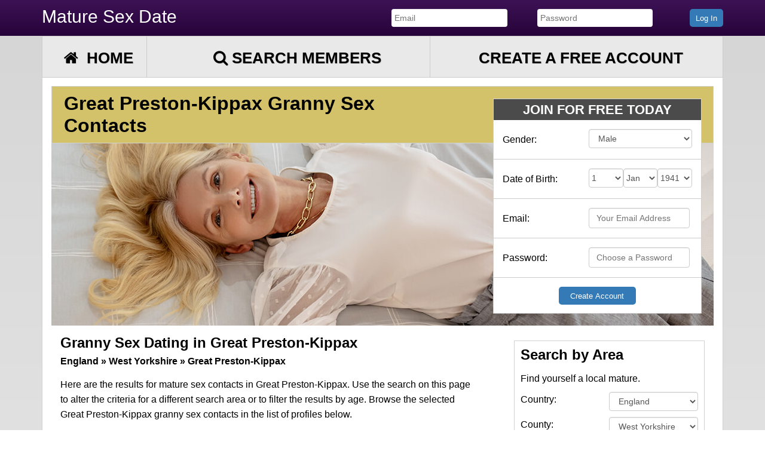

--- FILE ---
content_type: text/html; charset=UTF-8
request_url: https://www.maturesexdate.co.uk/search-results.php?state=England&county=West%20Yorkshire&city=310523
body_size: 7404
content:
<!DOCTYPE html>
<html lang="en">
  <head>
    <meta charset="utf-8">
<meta http-equiv="X-UA-Compatible" content="IE=edge">
<meta name="viewport" content="width=device-width, initial-scale=1, maximum-scale=1">
<link rel="icon" href="https://media.infinity-web.co.uk/i/themes/a/media/favicons/MSD.ico">



<link rel="stylesheet" href="https://maxcdn.bootstrapcdn.com/font-awesome/4.5.0/css/font-awesome.min.css">

<link href="https://media.infinity-web.co.uk/i/themes/a/css/ballstrap.css" rel="stylesheet">
<link href="https://media.infinity-web.co.uk/i/themes/a/css/landing-page1.css" rel="stylesheet">
<link href="https://media.infinity-web.co.uk/i/themes/a/css/msd.css?v=202507261422" rel="stylesheet">
<!-- HTML5 shim and Respond.js for IE8 support of HTML5 elements and media queries -->
<!--[if lt IE 9]>
	<script src="https://oss.maxcdn.com/html5shiv/3.7.2/html5shiv.min.js"></script>
	<script src="https://oss.maxcdn.com/respond/1.4.2/respond.min.js"></script>
<![endif]-->


	<title>Great Preston-Kippax Granny Sex Dating with Granny Sex Contacts in Great Preston-Kippax | Mature Sex Date</title>

<meta name="description" content="Tons of desperate mature grannies are looking for casual sex in Great Preston-Kippax, including debbi12f96f, 48. Signup FREE now. " />


<script async src="https://www.googletagmanager.com/gtag/js?id=G-B3GL9C3EG7"></script>
<script>
  window.dataLayer = window.dataLayer || [];
  function gtag(){dataLayer.push(arguments);}
  gtag('js', new Date());

  gtag('config', 'G-B3GL9C3EG7');
</script>
            <link rel="canonical" href="https://www.maturesexdate.co.uk/search-results.php?state=England&county=West+Yorkshire&city=310523">
          <script data-cfasync="false" nonce="be18a389-23d1-4214-b673-a04b89272055">try{(function(w,d){!function(j,k,l,m){if(j.zaraz)console.error("zaraz is loaded twice");else{j[l]=j[l]||{};j[l].executed=[];j.zaraz={deferred:[],listeners:[]};j.zaraz._v="5874";j.zaraz._n="be18a389-23d1-4214-b673-a04b89272055";j.zaraz.q=[];j.zaraz._f=function(n){return async function(){var o=Array.prototype.slice.call(arguments);j.zaraz.q.push({m:n,a:o})}};for(const p of["track","set","debug"])j.zaraz[p]=j.zaraz._f(p);j.zaraz.init=()=>{var q=k.getElementsByTagName(m)[0],r=k.createElement(m),s=k.getElementsByTagName("title")[0];s&&(j[l].t=k.getElementsByTagName("title")[0].text);j[l].x=Math.random();j[l].w=j.screen.width;j[l].h=j.screen.height;j[l].j=j.innerHeight;j[l].e=j.innerWidth;j[l].l=j.location.href;j[l].r=k.referrer;j[l].k=j.screen.colorDepth;j[l].n=k.characterSet;j[l].o=(new Date).getTimezoneOffset();if(j.dataLayer)for(const t of Object.entries(Object.entries(dataLayer).reduce((u,v)=>({...u[1],...v[1]}),{})))zaraz.set(t[0],t[1],{scope:"page"});j[l].q=[];for(;j.zaraz.q.length;){const w=j.zaraz.q.shift();j[l].q.push(w)}r.defer=!0;for(const x of[localStorage,sessionStorage])Object.keys(x||{}).filter(z=>z.startsWith("_zaraz_")).forEach(y=>{try{j[l]["z_"+y.slice(7)]=JSON.parse(x.getItem(y))}catch{j[l]["z_"+y.slice(7)]=x.getItem(y)}});r.referrerPolicy="origin";r.src="/cdn-cgi/zaraz/s.js?z="+btoa(encodeURIComponent(JSON.stringify(j[l])));q.parentNode.insertBefore(r,q)};["complete","interactive"].includes(k.readyState)?zaraz.init():j.addEventListener("DOMContentLoaded",zaraz.init)}}(w,d,"zarazData","script");window.zaraz._p=async d$=>new Promise(ea=>{if(d$){d$.e&&d$.e.forEach(eb=>{try{const ec=d.querySelector("script[nonce]"),ed=ec?.nonce||ec?.getAttribute("nonce"),ee=d.createElement("script");ed&&(ee.nonce=ed);ee.innerHTML=eb;ee.onload=()=>{d.head.removeChild(ee)};d.head.appendChild(ee)}catch(ef){console.error(`Error executing script: ${eb}\n`,ef)}});Promise.allSettled((d$.f||[]).map(eg=>fetch(eg[0],eg[1])))}ea()});zaraz._p({"e":["(function(w,d){})(window,document)"]});})(window,document)}catch(e){throw fetch("/cdn-cgi/zaraz/t"),e;};</script></head>

  <body class="search-page">

    				<div class="no-margin full mob-12 header">
				<div class="container">
						<div class="col-6 tab-7 mob-8 site-title">
							<!--	<p><a class="logo" href="./" title="Mature Sex Date">Mature Sex Date</a></p> -->
								<p><a class="logo" href="./" title="Mature Sex Date">Mature Sex Date</a></p>
						</div><!-- end site title -->
						<div class="no-margin half tab-hide mob-hide login">
							<form action="login.php" method="post">
								<input type="hidden" name="action" value="login">
								
								<div id="login-group" class="mob-hide">
									<div class="col-5 tab-12 mob-12 email-input">
											<input name="email" type="email" placeholder="Email">
									</div>
									<div class="col-5 tab-12 mob-12 password-input">
												<input name="password" type="password" placeholder="Password">
									</div>
									<div class="col-2 tab-12 mob-12 login-submit">
											<input class="btn-login" type="submit" value="Log In">
									</div>
								</div>
							</div>
								
							</form>

								<form action="login.php" method="post">
									<div class="dt-hide tab-5 mob-4 login">
									
									<div id="faux-login" style="" class="col-2 tab-12 mob-12 login-submit dt-hide tab-hide">
										<input class="btn-login" type="button" value="Log In" onclick="$('#slide-login').slideToggle();">
									</div>
									</div>
									<div class="mob-12">
									<div id="slide-login" class="" style="display:none;">
										<div class="col-5 tab-12 mob-12 email-input" style="margin:0px 0px 10px 0px;padding:0px !important">
												<input style="max-width:300px;margin:0 auto;" name="email" type="email" placeholder="Email">
										</div>
										<div class="col-5 tab-12 mob-12 password-input" style="margin:0px 0px 10px 0px;padding:0px !important;">
													<input style="max-width:300px; margin:0 auto;" name="password" type="password" placeholder="Password">
										</div>
										<div class="col-2 tab-12 mob-12 login-submit" style="padding:0px !important;text-align:center;">
												<input class="btn-login" style="background:#3c763d;margin-bottom:10px;" type="submit" value="Submit">
										</div>
									</div>

								</form>
								
						</div><!-- end login -->
				</div><!-- end container -->
		</div><!-- end header -->

    <div class="container">

			<div class="col-12 tab-full mob-12 menu">
					<a class="col-2 mob-6" title="Mature Sex Date" href="./"><i class="fa fa-home" aria-hidden="true"></i><span class="dt-hide" style="display:inline-block">&nbsp; Home</span></a>
					<a class="col-5 mob-6" href="search-results.php"><i class="fa fa-search" aria-hidden="true"></i>&nbsp;Search Members</a>
					<a class="col-5 mob-12" href="signup.php">Create a Free Account</a>
			</div><!-- end menu -->
						
			
<!--
				<div class="dt-hide tab-hide mob-12 webcams-cta"><a onclick="ga('send', 'event', 'Click', 'Bonga', 'Header');" target="_blank" rel="nofollow" href="http://bongacams.com/track?c=567062">Free Live Sex Shows &amp; Webcams</a></div>
-->
			<!--
			
							<div class="dt-hide tab-hide mob-12 webcams-cta"><a onclick="ga('send', 'event', 'Click', 'Chaturbate', 'Header');"  target="_blank" rel="nofollow" href="https://chaturbate.com/affiliates/in/?track=default&tour=IsSO&campaign=yalmC">Free Live Sex Shows &amp; Webcams</a></div>
						-->
    
        <div class="col-12 tab-full mob-12 slider">
            <div class="col-12 mob-12 area-heading">
                                <h1 class="col-6 mob-12">Great Preston-Kippax Granny Sex Contacts</h1>
                            </div><!-- end area heading -->
            <div class="col-12 mob-hide image">
              <!--  <img src="media/hero-image.jpg"> -->
            </div>
						
						            <div class="col-4 tab-6 mob-12 signup">
                <div class="no-margin full signup-title">
                    <p>Join for Free Today</p>  
                </div><!-- end signup title -->

                <div class="no-margin full signup-form">
									<form action="signup.php" method="post">		
										<input type="hidden" name="action" value="create">
										<input type="hidden" name="loc" value="auto">
                    <input type="hidden" name="csrf_token" value="05e86b2afc79fdac80cbf0564bdf615cc0cccb16ca956e37fe468a5a9c1dc1f5">
										
                    <div class="no-margin full signup-gender">
                        <div class="col-5 gender-label">
                            <p>Gender:</p>
                        </div><!-- end gender label -->
                        <div class="col-7 gender-input">
                            <select name="gender">
															<option value="Male">Male</option>
															<option value="Female">Female</option>
														</select>
                        </div><!-- end gender input -->
                    </div><!-- end signup-gender -->


                  <div class="no-margin full signup-dob">
                      <div class="col-5 dob-label">
                          <p>Date of Birth:</p>
                      </div><!-- end dob label -->

                      <div class="col-7 dob-input">
                        <div class="no-margin third dob-select">
                          <select name="d">
														<option value="1">1</option><option value="2">2</option><option value="3">3</option><option value="4">4</option><option value="5">5</option><option value="6">6</option><option value="7">7</option><option value="8">8</option><option value="9">9</option><option value="10">10</option><option value="11">11</option><option value="12">12</option><option value="13">13</option><option value="14">14</option><option value="15">15</option><option value="16">16</option><option value="17">17</option><option value="18">18</option><option value="19">19</option><option value="20">20</option><option value="21">21</option><option value="22">22</option><option value="23">23</option><option value="24">24</option><option value="25">25</option><option value="26">26</option><option value="27">27</option><option value="28">28</option><option value="29">29</option><option value="30">30</option><option value="31">31</option>													</select>
                        </div>
                        <div class="no-margin third dob-select">
													<select name="m">
														<option value="1">Jan</option><option value="2">Feb</option><option value="3">Mar</option><option value="4">Apr</option><option value="5">May</option><option value="6">Jun</option><option value="7">Jul</option><option value="8">Aug</option><option value="9">Sep</option><option value="10">Oct</option><option value="11">Nov</option><option value="12">Dec</option>													</select>  
												</div>
                        <div class="no-margin third dob-select">
													<select name="y">
														<option value="1941">1941</option><option value="1942">1942</option><option value="1943">1943</option><option value="1944">1944</option><option value="1945">1945</option><option value="1946">1946</option><option value="1947">1947</option><option value="1948">1948</option><option value="1949">1949</option><option value="1950">1950</option><option value="1951">1951</option><option value="1952">1952</option><option value="1953">1953</option><option value="1954">1954</option><option value="1955">1955</option><option value="1956">1956</option><option value="1957">1957</option><option value="1958">1958</option><option value="1959">1959</option><option value="1960">1960</option><option value="1961">1961</option><option value="1962">1962</option><option value="1963">1963</option><option value="1964">1964</option><option value="1965">1965</option><option value="1966">1966</option><option value="1967">1967</option><option value="1968">1968</option><option value="1969">1969</option><option value="1970">1970</option><option value="1971">1971</option><option value="1972">1972</option><option value="1973">1973</option><option value="1974">1974</option><option value="1975">1975</option><option value="1976">1976</option><option value="1977">1977</option><option value="1978">1978</option><option value="1979">1979</option><option value="1980">1980</option><option value="1981">1981</option><option value="1982">1982</option><option value="1983">1983</option><option value="1984">1984</option><option value="1985">1985</option><option value="1986">1986</option><option value="1987">1987</option><option value="1988">1988</option><option value="1989">1989</option><option value="1990">1990</option><option value="1991">1991</option><option value="1992">1992</option><option value="1993">1993</option><option value="1994">1994</option><option value="1995">1995</option><option value="1996">1996</option><option value="1997">1997</option><option value="1998">1998</option><option value="1999">1999</option><option value="2000">2000</option><option value="2001">2001</option><option value="2002">2002</option><option value="2003">2003</option><option value="2004">2004</option><option value="2005">2005</option><option value="2006">2006</option><option value="2007">2007</option><option value="2008">2008</option>													</select>  
												</div>   
                      </div><!-- end dob input -->
                  </div><!-- end signup-dob -->


                    <div class="no-margin full signup-email">
											
                        <div class="col-5 email-label">
                            <p>Email:</p>
                        </div><!-- end email label -->

                        <div class="col-7 email-input">
                        	<input name="email" type="email" placeholder="Your Email Address">
                        </div><!-- end email input -->
                    </div><!-- end signup-email -->

                    <div class="no-margin full signup-password">
                        <div class="col-5 password-label">
                            <p>Password:</p>
                        </div><!-- end password label -->
                        
                        <div class="col-7 password-input">
                          <input name="password" type="password" placeholder="Choose a Password" value="">
                        </div><!-- end password input -->
                    </div><!-- end signup-password -->

                    <div class="col-12 signup-button-wrap">
                        <div class="col-6 offset-3 signup-button">
                          <input class="btn-login" style="width:100%;" type="submit" value="Create Account">
                        </div> <!-- end signup button -->
                    </div><!-- end signup-button wrap -->                  
									</form>
                </div><!-- end signup-form -->

            </div>
								
        </div>

        <div class="col-12 tab-full mob-12 main-wrap">
            <div class="col-8 tab-full mob-12 main-content">
                <div class="col-12 home-text">
                    <h2>
                        Granny Sex Dating in Great Preston-Kippax
                        <br>
                        <span style="font-size:16px;">England &raquo; West Yorkshire &raquo; Great Preston-Kippax</span>
                    </h2>
                
                                    <p>Here are the results for mature sex contacts in Great Preston-Kippax. Use the search on this page to alter the criteria for a different search area or to filter the results by age. Browse the selected Great Preston-Kippax granny sex contacts in the list of profiles below.</p>
                
                
                    
                </div><!-- end home-text -->
								
                <div class="col-12 profiles">
                  										<div class="col-3 tab-4 mob-6 profile">
	<a rel="nofollow"  href="sexy-grannies-in-Castleford-debbi12f96-32050">
    <img style="width:100%;max-height:146px;" src="https://media.infinity-web.co.uk/i/propic.php?d=[9840][8][sm_57977279e5c3668356]" alt="debbi12f96">
  </a>
	<p class="username">debbi12f96, 48</p>
	<p class="area">Castleford</p>
</div>																			<div class="col-3 tab-4 mob-6 profile">
	<a rel="nofollow"  href="sexy-grannies-in-Castleford-lilgigi67-25311">
    <img style="width:100%;max-height:146px;" src="https://media.infinity-web.co.uk/i/propic.php?d=[9845][113][sm_57977279b6c9749695]" alt="lilgigi67">
  </a>
	<p class="username">lilgigi67, 46</p>
	<p class="area">Castleford</p>
</div>																			<div class="col-3 tab-4 mob-6 profile">
	<a rel="nofollow"  href="sexy-grannies-in-Castleford-richladyaw-20906">
    <img style="width:100%;max-height:146px;" src="https://media.infinity-web.co.uk/i/propic.php?d=[9850][92][sm_5797727929fcf37813]" alt="richladyaw">
  </a>
	<p class="username">richladyaw, 45</p>
	<p class="area">Castleford</p>
</div>																			<div class="col-3 tab-4 mob-6 profile">
	<a rel="nofollow"  href="sexy-grannies-in-Castleford-Debs1966-22336">
    <img style="width:100%;max-height:146px;" src="https://media.infinity-web.co.uk/i/propic.php?d=[9840][71][sm_579772795980641628]" alt="Debs1966">
  </a>
	<p class="username">Debs1966, 48</p>
	<p class="area">Castleford</p>
</div>																			<div class="col-3 tab-4 mob-6 profile">
	<a rel="nofollow"  href="sexy-grannies-in-Rothwell-stefaniama-24530">
    <img style="width:100%;max-height:146px;" src="https://media.infinity-web.co.uk/i/propic.php?d=[9850][197][sm_57c2ade3c287c47497]" alt="stefaniama">
  </a>
	<p class="username">stefaniama, 45</p>
	<p class="area">Rothwell</p>
</div>																			<div class="col-3 tab-4 mob-6 profile">
	<a rel="nofollow"  href="sexy-grannies-in-Pontefract-jean_wats-41068">
    <img style="width:100%;max-height:146px;" src="https://media.infinity-web.co.uk/i/propic.php?d=[9785][218][sm_5797727775caa93857]" alt="jean_wats">
  </a>
	<p class="username">jean_wats, 58</p>
	<p class="area">Pontefract</p>
</div>																			<div class="col-3 tab-4 mob-6 profile">
	<a rel="nofollow"  href="sexy-grannies-in-Pontefract-poppyukuk-22256">
    <img style="width:100%;max-height:146px;" src="https://media.infinity-web.co.uk/i/propic.php?d=[9825][176][sm_579638d07580a41434]" alt="poppyukuk">
  </a>
	<p class="username">poppyukuk, 50</p>
	<p class="area">Pontefract</p>
</div>																			<div class="col-3 tab-4 mob-6 profile">
	<a rel="nofollow"  href="sexy-grannies-in-Pontefract-missfrench-11658">
    <img style="width:100%;max-height:146px;" src="https://media.infinity-web.co.uk/i/propic.php?d=[9830][218][sm_579638ced147413359]" alt="missfrench">
  </a>
	<p class="username">missfrench, 49</p>
	<p class="area">Pontefract</p>
</div>																			<div class="col-3 tab-4 mob-6 profile">
	<a rel="nofollow"  href="sexy-grannies-in-Knottingle...-princessfi-41492">
    <img style="width:100%;max-height:146px;" src="https://media.infinity-web.co.uk/i/propic.php?d=[9850][134][sm_57c1570c6c8fe95094]" alt="princessfi">
  </a>
	<p class="username">princessfi, 45</p>
	<p class="area">Knottingle...</p>
</div>																			<div class="col-3 tab-4 mob-6 profile">
	<a rel="nofollow"  href="sexy-grannies-in-Leeds-beau43-40044">
    <img style="width:100%;max-height:146px;" src="https://media.infinity-web.co.uk/i/propic.php?d=[9840][197][sm_57cc9c049685491042]" alt="beau43">
  </a>
	<p class="username">beau43, 47</p>
	<p class="area">Leeds</p>
</div>																			<div class="col-3 tab-4 mob-6 profile">
	<a rel="nofollow"  href="sexy-grannies-in-Leeds-jackie_coo-40323">
    <img style="width:100%;max-height:146px;" src="https://media.infinity-web.co.uk/i/propic.php?d=[9840][-13][sm_57cc9c338a33991826]" alt="jackie_coo">
  </a>
	<p class="username">jackie_coo, 48</p>
	<p class="area">Leeds</p>
</div>																			<div class="col-3 tab-4 mob-6 profile">
	<a rel="nofollow"  href="sexy-grannies-in-Leeds-sammy_bobs-40514">
    <img style="width:100%;max-height:146px;" src="https://media.infinity-web.co.uk/i/propic.php?d=[9805][8][sm_57cc9c3550b9092352]" alt="sammy_bobs">
  </a>
	<p class="username">sammy_bobs, 55</p>
	<p class="area">Leeds</p>
</div>																			<div class="col-3 tab-4 mob-6 profile">
	<a rel="nofollow"  href="sexy-grannies-in-Leeds-pudding659-40680">
    <img style="width:100%;max-height:146px;" src="https://media.infinity-web.co.uk/i/propic.php?d=[9805][155][sm_57cc9c36a123e92824]" alt="pudding659">
  </a>
	<p class="username">pudding659, 54</p>
	<p class="area">Leeds</p>
</div>																			<div class="col-3 tab-4 mob-6 profile">
	<a rel="nofollow"  href="sexy-grannies-in-Leeds-september_-40851">
    <img style="width:100%;max-height:146px;" src="https://media.infinity-web.co.uk/i/propic.php?d=[9840][155][sm_57cc9c37065d693310]" alt="september_">
  </a>
	<p class="username">september_, 47</p>
	<p class="area">Leeds</p>
</div>																			<div class="col-3 tab-4 mob-6 profile">
	<a rel="nofollow"  href="sexy-grannies-in-Leeds-fitness_b-41143">
    <img style="width:100%;max-height:146px;" src="https://media.infinity-web.co.uk/i/propic.php?d=[9850][50][sm_57cc9c38231ed94072]" alt="fitness_b">
  </a>
	<p class="username">fitness_b, 46</p>
	<p class="area">Leeds</p>
</div>																			<div class="col-3 tab-4 mob-6 profile">
	<a rel="nofollow"  href="sexy-grannies-in-Leeds-r888anne-41153">
    <img style="width:100%;max-height:146px;" src="https://media.infinity-web.co.uk/i/propic.php?d=[9820][50][sm_57cc9c385baef94094]" alt="r888anne">
  </a>
	<p class="username">r888anne, 52</p>
	<p class="area">Leeds</p>
</div>																			<div class="col-3 tab-4 mob-6 profile">
	<a rel="nofollow"  href="sexy-grannies-in-Leeds-divachick0-41389">
    <img style="width:100%;max-height:146px;" src="https://media.infinity-web.co.uk/i/propic.php?d=[9850][197][sm_57cc9c3900a4d94787]" alt="divachick0">
  </a>
	<p class="username">divachick0, 45</p>
	<p class="area">Leeds</p>
</div>																			<div class="col-3 tab-4 mob-6 profile">
	<a rel="nofollow"  href="sexy-grannies-in-Leeds-joannebrow-41586">
    <img style="width:100%;max-height:146px;" src="https://media.infinity-web.co.uk/i/blurred/8.jpg" alt="joannebrow">
  </a>
	<p class="username">joannebrow, 50</p>
	<p class="area">Leeds</p>
</div>																			<div class="col-3 tab-4 mob-6 profile">
	<a rel="nofollow"  href="sexy-grannies-in-Leeds-missd54-41722">
    <img style="width:100%;max-height:146px;" src="https://media.infinity-web.co.uk/i/propic.php?d=[9780][113][sm_57cc9c6655f3795725]" alt="missd54">
  </a>
	<p class="username">missd54, 59</p>
	<p class="area">Leeds</p>
</div>																			<div class="col-3 tab-4 mob-6 profile">
	<a rel="nofollow"  href="sexy-grannies-in-Leeds-my_sweet_l-42154">
    <img style="width:100%;max-height:146px;" src="https://media.infinity-web.co.uk/i/propic.php?d=[9850][218][sm_57cc9c685864d96899]" alt="my_sweet_l">
  </a>
	<p class="username">my_sweet_l, 45</p>
	<p class="area">Leeds</p>
</div>																			<div class="col-3 tab-4 mob-6 profile">
	<a rel="nofollow"  href="sexy-grannies-in-Leeds-LADYFONZY-42203">
    <img style="width:100%;max-height:146px;" src="https://media.infinity-web.co.uk/i/propic.php?d=[9825][134][sm_57cc9c68f41f197027]" alt="LADYFONZY">
  </a>
	<p class="username">LADYFONZY, 50</p>
	<p class="area">Leeds</p>
</div>																			<div class="col-3 tab-4 mob-6 profile">
	<a rel="nofollow"  href="sexy-grannies-in-Leeds-jayney1167-42254">
    <img style="width:100%;max-height:146px;" src="https://media.infinity-web.co.uk/i/propic.php?d=[9845][134][sm_57cc9c6933e8597153]" alt="jayney1167">
  </a>
	<p class="username">jayney1167, 46</p>
	<p class="area">Leeds</p>
</div>																			<div class="col-3 tab-4 mob-6 profile">
	<a rel="nofollow"  href="sexy-grannies-in-Leeds-5Maria1965-42711">
    <img style="width:100%;max-height:146px;" src="https://media.infinity-web.co.uk/i/propic.php?d=[9835][176][sm_57cc9c8275b3a98371]" alt="5Maria1965">
  </a>
	<p class="username">5Maria1965, 48</p>
	<p class="area">Leeds</p>
</div>																			<div class="col-3 tab-4 mob-6 profile">
	<a rel="nofollow"  href="sexy-grannies-in-Leeds-choozy62-42968">
    <img style="width:100%;max-height:146px;" src="https://media.infinity-web.co.uk/i/propic.php?d=[9820][218][sm_57cc9c83037e599086]" alt="choozy62">
  </a>
	<p class="username">choozy62, 51</p>
	<p class="area">Leeds</p>
</div>									                </div><!-- end profiles -->

								<div class="col-12 pagination">
                                    &laquo; Back&nbsp;<a rel="nofollow" class="number current" href="?state=England&county=West Yorkshire&city=310523&af=18&at=65&g=Female&page=1">1</a> <a rel="nofollow" class="number" href="?state=England&county=West Yorkshire&city=310523&af=18&at=65&g=Female&page=2">2</a> <a rel="nofollow" class="number" href="?state=England&county=West Yorkshire&city=310523&af=18&at=65&g=Female&page=3">3</a> <a rel="nofollow" class="number" href="?state=England&county=West Yorkshire&city=310523&af=18&at=65&g=Female&page=4">4</a> &nbsp;<a rel="nofollow" href="?state=England&county=West Yorkshire&city=310523&af=18&at=65&g=Female&page=2">Next &raquo;</a>
                
                
                                </div>
                
                                  <div class="col-12">
                        <p>Begin your search now for granny sex dates in Great Preston-Kippax. Horny grannies are waiting to hear from you and are simply after casual sex. Message our mature granny sex contacts members to uncover dirty grannies looking for sex in Great Preston-Kippax. Desperate and lonely mature women want casual and no strings encounters today! </p>
                    </div>
                
                
                
                                <div class="col-12 cta-banner"><p class="cta-heading"><a href="signup.php">Join Today and Start Messaging</a></p></div><!-- end usp banner -->
                
            </div><!-- end main content -->

            <div class="col-4 tab-full sidebar">
            		<div class="col-12 sidebar-search">
	<form action="search-results.php">
		<p class="heading2">Search by Area</p>
		<p>Find yourself a local mature.</p>
		<div class="no-margin half"><p>Country:</p></div>
		<div class="no-margin half right">
			<p>
				<select id="state" name="state">
					<option value="England" selected="selected">England</option>
					<option value="Wales">Wales</option>
					<option value="Scotland">Scotland</option>
					<option value="Northern Ireland">Northern Ireland</option>
				</select>
			</p>
		</div>
		
		<div class="no-margin full" id="search-county">
			<div class="no-margin half"><p>County:</p></div>
			<div class="no-margin half right"><p><select name="county" id="county"></select></p></div>
		</div>
		
		<div class="no-margin full" id="search-city">
			<div class="no-margin half"><p>Town/City:</p></div>
			<div class="no-margin half right"><p><select name="city" id="city"></select></p></div>
		</div>
		
		<div class="no-margin half"><p>Age Range:</p></div>
		<div class="no-margin half">
			<p>
				<select name="ageFrom" class="no-margin auto-width inline">
					<option value="18" selected="selected">18</option><option value="19">19</option><option value="20">20</option><option value="21">21</option><option value="22">22</option><option value="23">23</option><option value="24">24</option><option value="25">25</option><option value="26">26</option><option value="27">27</option><option value="28">28</option><option value="29">29</option><option value="30">30</option><option value="31">31</option><option value="32">32</option><option value="33">33</option><option value="34">34</option><option value="35">35</option><option value="36">36</option><option value="37">37</option><option value="38">38</option><option value="39">39</option><option value="40">40</option><option value="41">41</option><option value="42">42</option><option value="43">43</option><option value="44">44</option><option value="45">45</option><option value="46">46</option><option value="47">47</option><option value="48">48</option><option value="49">49</option><option value="50">50</option><option value="51">51</option><option value="52">52</option><option value="53">53</option><option value="54">54</option><option value="55">55</option><option value="56">56</option><option value="57">57</option><option value="58">58</option><option value="59">59</option><option value="60">60</option><option value="61">61</option><option value="62">62</option><option value="63">63</option><option value="64">64</option><option value="65">65</option><option value="66">66</option><option value="67">67</option><option value="68">68</option><option value="69">69</option><option value="70">70</option><option value="71">71</option><option value="72">72</option><option value="73">73</option><option value="74">74</option><option value="75">75</option><option value="76">76</option><option value="77">77</option><option value="78">78</option><option value="79">79</option>				</select>
				to
				<select name="ageTo" class="no-margin auto-width inline">
					<option value="18">18</option><option value="19">19</option><option value="20">20</option><option value="21">21</option><option value="22">22</option><option value="23">23</option><option value="24">24</option><option value="25">25</option><option value="26">26</option><option value="27">27</option><option value="28">28</option><option value="29">29</option><option value="30">30</option><option value="31">31</option><option value="32">32</option><option value="33">33</option><option value="34">34</option><option value="35">35</option><option value="36">36</option><option value="37">37</option><option value="38">38</option><option value="39">39</option><option value="40">40</option><option value="41">41</option><option value="42">42</option><option value="43">43</option><option value="44">44</option><option value="45">45</option><option value="46">46</option><option value="47">47</option><option value="48">48</option><option value="49">49</option><option value="50">50</option><option value="51">51</option><option value="52">52</option><option value="53">53</option><option value="54">54</option><option value="55">55</option><option value="56">56</option><option value="57">57</option><option value="58">58</option><option value="59">59</option><option value="60">60</option><option value="61">61</option><option value="62">62</option><option value="63">63</option><option value="64">64</option><option value="65" selected="selected">65</option><option value="66">66</option><option value="67">67</option><option value="68">68</option><option value="69">69</option><option value="70">70</option><option value="71">71</option><option value="72">72</option><option value="73">73</option><option value="74">74</option><option value="75">75</option><option value="76">76</option><option value="77">77</option><option value="78">78</option><option value="79">79</option>				</select>
			</p>
		</div>
		
		<div class="col-6 offset-3 center">
				<input class="btn-login no-margin full" type="submit" value="Search Now">
		</div>
	</form>
</div><!-- end sidebar search -->
<div class="col-12 home-benefits">
	<p class="heading2">Benefits</p>
	<p><i class="fa fa-check" aria-hidden="true"></i> Free to Join</p>
	<p><i class="fa fa-check" aria-hidden="true"></i> No Subscription</p>
	<p><i class="fa fa-check" aria-hidden="true"></i> Secure and Anonymous</p>
	<p><i class="fa fa-check" aria-hidden="true"></i> Members based all over the UK</p>
	<p><i class="fa fa-check" aria-hidden="true"></i> Message thousands of Members</p>
</div><!-- end benefits-text -->

<!--
<div class="col-12 tab-6 mob-hide cta-sidebar-box">
	<a onclick="ga('send', 'event', 'Click', 'Chaturbate', 'SidebarOut');" href="http://chaturbate.com/affiliates/in/?track=default&tour=IsSO&campaign=yalmC" rel="nofollow" target="_blank"><img class="img-responsive" src="https://media.infinity-web.co.uk/i/themes/a/media/aff/chaturbate2.gif"></a>
</div>
<div class="dt-hide tab-hide mob-6 cta-sidebar-box" style="width:calc(50% - 30px);margin-right:15px;margin-left:15px;">
	<a onclick="ga('send', 'event', 'Click', 'Chaturbate', 'SidebarOut');" href="http://chaturbate.com/affiliates/in/?track=default&tour=IsSO&campaign=yalmC" rel="nofollow" target="_blank"><img class="img-responsive" src="https://media.infinity-web.co.uk/i/themes/a/media/aff/cb-mob.gif"></a>
</div>
-->
<!--
<div class="col-12 tab-hide mob-hide cta-sidebar-box">
	<a onclick="ga('send', 'event', 'Click', 'Bonga', 'SidebarOut');" href="http://bongacams.com/track?c=567062" rel="nofollow" target="_blank"><img class="img-responsive" src="https://media.infinity-web.co.uk/i/themes/a/media/aff/en.jpg"></a>
</div>
<div class="dt-hide tab-6 mob-12 cta-sidebar-box" style="">
	<a onclick="ga('send', 'event', 'Click', 'Bonga', 'SidebarOut');" href="http://bongacams.com/track?c=567062" rel="nofollow" target="_blank"><img class="img-responsive" src="https://media.infinity-web.co.uk/i/themes/a/media/aff/en.jpg"></a>
</div>
-->
<br>


<!--
-->

<!--
<div class="col-12 tab-hide mob-hide cta-sidebar-box">
	<a href="signup.php"><img src="https://media.infinity-web.co.uk/i/themes/a/media/msd-sidebar.jpg"></a>
	<a class="waiting-text" href="signup.php">Lonely grannies need a casual hookup.</a>
</div><!-- end cta-sidebar-box -->
<div class="col-12 usp-banner"><a href="signup.php" class="usp-heading usp-sb">No Monthly Subscription - Join Now for <span class="red underline">FREE</span></a></div><!-- end usp banner -->



		<div class="col-12 home-benefits">
		<h3>Popular Pages</h3>
		<ul>
						<li style="font-size:14px;"><a href="/pages/mature-sex-meet.php" title="Mature Sex Meet">Mature Sex Meet</a></li>
						<li style="font-size:14px;"><a href="/pages/mature-granny-escorts.php" title="Mature Granny Escorts">Mature Granny Escorts</a></li>
						<li style="font-size:14px;"><a href="/pages/maturesexuk.php" title="Mature Sex UK">Mature Sex UK</a></li>
					</ul>
	</div>
		
	
            </div><!-- end sidebar -->

                

            			<div class="no-margin full footer">
				<div class="col-3 mob-6 footer-col1">
					<p class="heading3-footer">Useful Pages</p>
					<ul>
						<li><a href="our-terms.php">Terms and Conditions</a></li>
						<li><a href="privacy.php">Privacy Policy</a></li>
						<li><a href="sitemap.php">Sitemap</a></li>
					</ul>
				</div><!-- end footer-col1 -->
				<div class="col-3 mob-6 footer-col2">
									</div><!-- end footer-col2 -->
				<div class="col-3 mob-6 footer-col3">
					<p class="heading3-footer">Need Help?</p>
					<ul>
						<li><a href="https://support.ccbill.com/" target="_blank">Billing Support</a></li>
						<li><a href="contact.php">Contact</a></li>
					</ul>
				</div><!-- end footer-col2 -->
				<div class="col-3 mob-6 footer-col4">
										
				</div><!-- end footer-col3 -->
			</div>
		<div style="width:100%;background:rgba(54,55,60,.95);float:left;">
		<div class="container">
		<p style="color:#fff;font-size:12px;">&copy; Mature Sex Date</p>
		</div>
	</div>	
	</div><!-- end container -->

	<!-- Insert Global Dating aff. tracking include. -->
        </div><!-- end main wrap -->



		<script src="//ajax.googleapis.com/ajax/libs/jquery/1.11.3/jquery.min.js"></script>
	<script>
	var state = '';
			var state = "England";
		var county = "West Yorkshire";
		var city = "310523";
		</script>
	<script src="https://media.infinity-web.co.uk/i/themes/a/js/locations.js"></script>

		
  <script defer src="https://static.cloudflareinsights.com/beacon.min.js/vcd15cbe7772f49c399c6a5babf22c1241717689176015" integrity="sha512-ZpsOmlRQV6y907TI0dKBHq9Md29nnaEIPlkf84rnaERnq6zvWvPUqr2ft8M1aS28oN72PdrCzSjY4U6VaAw1EQ==" data-cf-beacon='{"version":"2024.11.0","token":"1087967293884842a2d40fb45382981b","r":1,"server_timing":{"name":{"cfCacheStatus":true,"cfEdge":true,"cfExtPri":true,"cfL4":true,"cfOrigin":true,"cfSpeedBrain":true},"location_startswith":null}}' crossorigin="anonymous"></script>
</body>
</html>

--- FILE ---
content_type: text/html; charset=UTF-8
request_url: https://www.maturesexdate.co.uk/ajax/get-counties.php?state=England&ajax=true
body_size: 450
content:
[{"optionValue": "Bedfordshire", "optionDisplay": "Bedfordshire"},{"optionValue": "Blackburn with Darwen", "optionDisplay": "Blackburn with Darwen"},{"optionValue": "Blackpool", "optionDisplay": "Blackpool"},{"optionValue": "Bournemouth", "optionDisplay": "Bournemouth"},{"optionValue": "Bracknell Forest", "optionDisplay": "Bracknell Forest"},{"optionValue": "Brighton and Hove", "optionDisplay": "Brighton and Hove"},{"optionValue": "Bristol", "optionDisplay": "Bristol"},{"optionValue": "Buckinghamshire", "optionDisplay": "Buckinghamshire"},{"optionValue": "Cambridgeshire", "optionDisplay": "Cambridgeshire"},{"optionValue": "Cheshire", "optionDisplay": "Cheshire"},{"optionValue": "Cornwall", "optionDisplay": "Cornwall"},{"optionValue": "Cumbria", "optionDisplay": "Cumbria"},{"optionValue": "Darlington", "optionDisplay": "Darlington"},{"optionValue": "Derby", "optionDisplay": "Derby"},{"optionValue": "Derbyshire", "optionDisplay": "Derbyshire"},{"optionValue": "Devon", "optionDisplay": "Devon"},{"optionValue": "Dorset", "optionDisplay": "Dorset"},{"optionValue": "Durham", "optionDisplay": "Durham"},{"optionValue": "East Riding of Yorkshire", "optionDisplay": "East Riding of Yorkshire"},{"optionValue": "East Sussex", "optionDisplay": "East Sussex"},{"optionValue": "Essex", "optionDisplay": "Essex"},{"optionValue": "Gloucestershire", "optionDisplay": "Gloucestershire"},{"optionValue": "Greater Manchester", "optionDisplay": "Greater Manchester"},{"optionValue": "Halton", "optionDisplay": "Halton"},{"optionValue": "Hampshire", "optionDisplay": "Hampshire"},{"optionValue": "Hartlepool", "optionDisplay": "Hartlepool"},{"optionValue": "Herefordshire", "optionDisplay": "Herefordshire"},{"optionValue": "Hertfordshire", "optionDisplay": "Hertfordshire"},{"optionValue": "Isle of Wight", "optionDisplay": "Isle of Wight"},{"optionValue": "Kent", "optionDisplay": "Kent"},{"optionValue": "Kingston upon Hull", "optionDisplay": "Kingston upon Hull"},{"optionValue": "Lancashire", "optionDisplay": "Lancashire"},{"optionValue": "Leicester", "optionDisplay": "Leicester"},{"optionValue": "Leicestershire", "optionDisplay": "Leicestershire"},{"optionValue": "Lincolnshire", "optionDisplay": "Lincolnshire"},{"optionValue": "London", "optionDisplay": "London"},{"optionValue": "Merseyside", "optionDisplay": "Merseyside"},{"optionValue": "Middlesbrough", "optionDisplay": "Middlesbrough"},{"optionValue": "Milton Keynes", "optionDisplay": "Milton Keynes"},{"optionValue": "Norfolk", "optionDisplay": "Norfolk"},{"optionValue": "North East Lincolnshire", "optionDisplay": "North East Lincolnshire"},{"optionValue": "North Lincolnshire", "optionDisplay": "North Lincolnshire"},{"optionValue": "North Somerset", "optionDisplay": "North Somerset"},{"optionValue": "North Yorkshire", "optionDisplay": "North Yorkshire"},{"optionValue": "Northamptonshire", "optionDisplay": "Northamptonshire"},{"optionValue": "Northumberland", "optionDisplay": "Northumberland"},{"optionValue": "Nottingham", "optionDisplay": "Nottingham"},{"optionValue": "Nottinghamshire", "optionDisplay": "Nottinghamshire"},{"optionValue": "Oxfordshire", "optionDisplay": "Oxfordshire"},{"optionValue": "Peterborough", "optionDisplay": "Peterborough"},{"optionValue": "Plymouth", "optionDisplay": "Plymouth"},{"optionValue": "Poole", "optionDisplay": "Poole"},{"optionValue": "Portsmouth", "optionDisplay": "Portsmouth"},{"optionValue": "Reading", "optionDisplay": "Reading"},{"optionValue": "Redcar and Cleveland", "optionDisplay": "Redcar and Cleveland"},{"optionValue": "Rutland", "optionDisplay": "Rutland"},{"optionValue": "Shropshire", "optionDisplay": "Shropshire"},{"optionValue": "Slough", "optionDisplay": "Slough"},{"optionValue": "Somerset", "optionDisplay": "Somerset"},{"optionValue": "South Gloucestershire", "optionDisplay": "South Gloucestershire"},{"optionValue": "South Yorkshire", "optionDisplay": "South Yorkshire"},{"optionValue": "Southampton", "optionDisplay": "Southampton"},{"optionValue": "Southend-on-Sea", "optionDisplay": "Southend-on-Sea"},{"optionValue": "Staffordshire", "optionDisplay": "Staffordshire"},{"optionValue": "Stockton-on-Tees", "optionDisplay": "Stockton-on-Tees"},{"optionValue": "Stoke-on-Trent", "optionDisplay": "Stoke-on-Trent"},{"optionValue": "Suffolk", "optionDisplay": "Suffolk"},{"optionValue": "Surrey", "optionDisplay": "Surrey"},{"optionValue": "Swindon", "optionDisplay": "Swindon"},{"optionValue": "Thurrock", "optionDisplay": "Thurrock"},{"optionValue": "Torbay", "optionDisplay": "Torbay"},{"optionValue": "Tyne and Wear", "optionDisplay": "Tyne and Wear"},{"optionValue": "Warrington", "optionDisplay": "Warrington"},{"optionValue": "Warwickshire", "optionDisplay": "Warwickshire"},{"optionValue": "West Berkshire", "optionDisplay": "West Berkshire"},{"optionValue": "West Midlands", "optionDisplay": "West Midlands"},{"optionValue": "West Sussex", "optionDisplay": "West Sussex"},{"optionValue": "West Yorkshire", "optionDisplay": "West Yorkshire"},{"optionValue": "Wiltshire", "optionDisplay": "Wiltshire"},{"optionValue": "Windsor and Maidenhead", "optionDisplay": "Windsor and Maidenhead"},{"optionValue": "Wokingham", "optionDisplay": "Wokingham"},{"optionValue": "Worcestershire", "optionDisplay": "Worcestershire"},{"optionValue": "York", "optionDisplay": "York"}]

--- FILE ---
content_type: text/html; charset=UTF-8
request_url: https://www.maturesexdate.co.uk/ajax/get-cities.php?city=West+Yorkshire&ajax=true
body_size: 583
content:
[{"optionValue": 116000, "optionDisplay": "Ackworth Moor Top"},{"optionValue": 311032, "optionDisplay": "Addingham"},{"optionValue": 310778, "optionDisplay": "Baildon"},{"optionValue": 115976, "optionDisplay": "Barwick in Elmet"},{"optionValue": 310363, "optionDisplay": "Batley"},{"optionValue": 310777, "optionDisplay": "Bingley"},{"optionValue": 310925, "optionDisplay": "Boston Spa"},{"optionValue": 310635, "optionDisplay": "Bradford"},{"optionValue": 310874, "optionDisplay": "Bramham"},{"optionValue": 310872, "optionDisplay": "Bramhope"},{"optionValue": 310298, "optionDisplay": "Brighouse"},{"optionValue": 310981, "optionDisplay": "Burley in Wharfedale"},{"optionValue": 310364, "optionDisplay": "Castleford"},{"optionValue": 310362, "optionDisplay": "Cleckheaton and Liversedge"},{"optionValue": 310924, "optionDisplay": "Collingham"},{"optionValue": 310413, "optionDisplay": "Cornholme"},{"optionValue": 310147, "optionDisplay": "Crofton"},{"optionValue": 310685, "optionDisplay": "Cullingworth"},{"optionValue": 309892, "optionDisplay": "Denby Dale"},{"optionValue": 310581, "optionDisplay": "Denholme"},{"optionValue": 310300, "optionDisplay": "Dewsbury"},{"optionValue": 310873, "optionDisplay": "East Keswick-Bardsey"},{"optionValue": 310243, "optionDisplay": "Elland"},{"optionValue": 310301, "optionDisplay": "Featherstone"},{"optionValue": 310098, "optionDisplay": "Fitzwilliam"},{"optionValue": 310582, "optionDisplay": "Garforth"},{"optionValue": 310921, "optionDisplay": "Glusburn"},{"optionValue": 310523, "optionDisplay": "Great Preston-Kippax"},{"optionValue": 310871, "optionDisplay": "Guiseley-Yeadon"},{"optionValue": 310414, "optionDisplay": "Halifax"},{"optionValue": 115819, "optionDisplay": "Harden"},{"optionValue": 310684, "optionDisplay": "Haworth"},{"optionValue": 310475, "optionDisplay": "Hebden Bridge"},{"optionValue": 310299, "optionDisplay": "Heckmondwike"},{"optionValue": 310005, "optionDisplay": "Hemsworth"},{"optionValue": 309944, "optionDisplay": "Holmfirth-Honley"},{"optionValue": 115797, "optionDisplay": "Holywell Green"},{"optionValue": 310204, "optionDisplay": "Horbury"},{"optionValue": 310727, "optionDisplay": "Horsforth"},{"optionValue": 310191, "optionDisplay": "Huddersfield"},{"optionValue": 310980, "optionDisplay": "Ilkley"},{"optionValue": 310831, "optionDisplay": "Keighley"},{"optionValue": 310001, "optionDisplay": "Kirkburton"},{"optionValue": 310302, "optionDisplay": "Knottingley"},{"optionValue": 310673, "optionDisplay": "Leeds"},{"optionValue": 310415, "optionDisplay": "Lofthouse-Stanley"},{"optionValue": 310361, "optionDisplay": "Luddenden Foot"},{"optionValue": 310000, "optionDisplay": "Marsden"},{"optionValue": 309943, "optionDisplay": "Meltham"},{"optionValue": 310870, "optionDisplay": "Menston"},{"optionValue": 115738, "optionDisplay": "Mickletown"},{"optionValue": 310146, "optionDisplay": "Middlestown"},{"optionValue": 310202, "optionDisplay": "Mirfield"},{"optionValue": 310462, "optionDisplay": "Morley"},{"optionValue": 310360, "optionDisplay": "Mytholmroyd"},{"optionValue": 2571, "optionDisplay": "Netherton"},{"optionValue": 115725, "optionDisplay": "New Farnley"},{"optionValue": 115714, "optionDisplay": "Normanton North"},{"optionValue": 115713, "optionDisplay": "Normanton South"},{"optionValue": 115707, "optionDisplay": "Northowram"},{"optionValue": 310203, "optionDisplay": "Ossett"},{"optionValue": 310923, "optionDisplay": "Otley"},{"optionValue": 310634, "optionDisplay": "Oxenhope"},{"optionValue": 310281, "optionDisplay": "Pontefract"},{"optionValue": 310636, "optionDisplay": "Pudsey"},{"optionValue": 310521, "optionDisplay": "Queensbury"},{"optionValue": 310201, "optionDisplay": "Ripponden"},{"optionValue": 115669, "optionDisplay": "Rothwell"},{"optionValue": 115667, "optionDisplay": "Ryhill"},{"optionValue": 310687, "optionDisplay": "Scholes"},{"optionValue": 115654, "optionDisplay": "Sharlston"},{"optionValue": 115651, "optionDisplay": "Shelf"},{"optionValue": 310002, "optionDisplay": "Shepley-Shelley"},{"optionValue": 310726, "optionDisplay": "Shipley"},{"optionValue": 310922, "optionDisplay": "Silsden"},{"optionValue": 310003, "optionDisplay": "Skelmanthorpe-Clayton West"},{"optionValue": 309946, "optionDisplay": "South Kirkby-South Elmsall"},{"optionValue": 310297, "optionDisplay": "Southowram"},{"optionValue": 310869, "optionDisplay": "Steeton"},{"optionValue": 310522, "optionDisplay": "Swillington"},{"optionValue": 310359, "optionDisplay": "Todmorden"},{"optionValue": 310244, "optionDisplay": "Wakefield"},{"optionValue": 115587, "optionDisplay": "Walton"},{"optionValue": 310982, "optionDisplay": "Wetherby"},{"optionValue": 310686, "optionDisplay": "Wilsden"}]